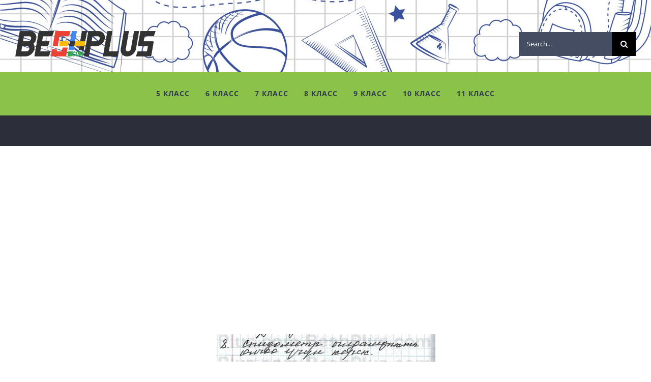

--- FILE ---
content_type: text/html; charset=UTF-8
request_url: https://beshplus.com/2019/11/28/8-20/
body_size: 20525
content:
<!DOCTYPE html><html class="avada-html-layout-wide avada-html-header-position-top avada-is-100-percent-template" lang="en-US" prefix="og: http://ogp.me/ns# fb: http://ogp.me/ns/fb#"><head><meta http-equiv="X-UA-Compatible" content="IE=edge" /><meta http-equiv="Content-Type" content="text/html; charset=utf-8"/><meta name="viewport" content="width=device-width, initial-scale=1" /><title>8 &#8211; Besh Plus</title><style>#wpadminbar #wp-admin-bar-wccp_free_top_button .ab-icon:before {
	content: "\f160";
	color: #02CA02;
	top: 3px;
}
#wpadminbar #wp-admin-bar-wccp_free_top_button .ab-icon {
	transform: rotate(45deg);
}</style><meta name='robots' content='max-image-preview:large' /><style>img:is([sizes="auto" i], [sizes^="auto," i]) { contain-intrinsic-size: 3000px 1500px }</style><link rel="alternate" type="application/rss+xml" title="Besh Plus &raquo; Feed" href="https://beshplus.com/feed/" /><link rel="alternate" type="text/calendar" title="Besh Plus &raquo; iCal Feed" href="https://beshplus.com/events/?ical=1" /><meta property="og:title" content="8"/><meta property="og:type" content="article"/><meta property="og:url" content="https://beshplus.com/2019/11/28/8-20/"/><meta property="og:site_name" content="Besh Plus"/><meta property="og:description" content=""/><meta property="og:image" content="http://beshplus.com/wp-content/uploads/2019/10/19-09012-01-4-e1570048998261.png"/> <script type="text/javascript">/*  */
window._wpemojiSettings = {"baseUrl":"https:\/\/s.w.org\/images\/core\/emoji\/16.0.1\/72x72\/","ext":".png","svgUrl":"https:\/\/s.w.org\/images\/core\/emoji\/16.0.1\/svg\/","svgExt":".svg","source":{"concatemoji":"https:\/\/beshplus.com\/wp-includes\/js\/wp-emoji-release.min.js?ver=6.8.2"}};
/*! This file is auto-generated */
!function(s,n){var o,i,e;function c(e){try{var t={supportTests:e,timestamp:(new Date).valueOf()};sessionStorage.setItem(o,JSON.stringify(t))}catch(e){}}function p(e,t,n){e.clearRect(0,0,e.canvas.width,e.canvas.height),e.fillText(t,0,0);var t=new Uint32Array(e.getImageData(0,0,e.canvas.width,e.canvas.height).data),a=(e.clearRect(0,0,e.canvas.width,e.canvas.height),e.fillText(n,0,0),new Uint32Array(e.getImageData(0,0,e.canvas.width,e.canvas.height).data));return t.every(function(e,t){return e===a[t]})}function u(e,t){e.clearRect(0,0,e.canvas.width,e.canvas.height),e.fillText(t,0,0);for(var n=e.getImageData(16,16,1,1),a=0;a<n.data.length;a++)if(0!==n.data[a])return!1;return!0}function f(e,t,n,a){switch(t){case"flag":return n(e,"\ud83c\udff3\ufe0f\u200d\u26a7\ufe0f","\ud83c\udff3\ufe0f\u200b\u26a7\ufe0f")?!1:!n(e,"\ud83c\udde8\ud83c\uddf6","\ud83c\udde8\u200b\ud83c\uddf6")&&!n(e,"\ud83c\udff4\udb40\udc67\udb40\udc62\udb40\udc65\udb40\udc6e\udb40\udc67\udb40\udc7f","\ud83c\udff4\u200b\udb40\udc67\u200b\udb40\udc62\u200b\udb40\udc65\u200b\udb40\udc6e\u200b\udb40\udc67\u200b\udb40\udc7f");case"emoji":return!a(e,"\ud83e\udedf")}return!1}function g(e,t,n,a){var r="undefined"!=typeof WorkerGlobalScope&&self instanceof WorkerGlobalScope?new OffscreenCanvas(300,150):s.createElement("canvas"),o=r.getContext("2d",{willReadFrequently:!0}),i=(o.textBaseline="top",o.font="600 32px Arial",{});return e.forEach(function(e){i[e]=t(o,e,n,a)}),i}function t(e){var t=s.createElement("script");t.src=e,t.defer=!0,s.head.appendChild(t)}"undefined"!=typeof Promise&&(o="wpEmojiSettingsSupports",i=["flag","emoji"],n.supports={everything:!0,everythingExceptFlag:!0},e=new Promise(function(e){s.addEventListener("DOMContentLoaded",e,{once:!0})}),new Promise(function(t){var n=function(){try{var e=JSON.parse(sessionStorage.getItem(o));if("object"==typeof e&&"number"==typeof e.timestamp&&(new Date).valueOf()<e.timestamp+604800&&"object"==typeof e.supportTests)return e.supportTests}catch(e){}return null}();if(!n){if("undefined"!=typeof Worker&&"undefined"!=typeof OffscreenCanvas&&"undefined"!=typeof URL&&URL.createObjectURL&&"undefined"!=typeof Blob)try{var e="postMessage("+g.toString()+"("+[JSON.stringify(i),f.toString(),p.toString(),u.toString()].join(",")+"));",a=new Blob([e],{type:"text/javascript"}),r=new Worker(URL.createObjectURL(a),{name:"wpTestEmojiSupports"});return void(r.onmessage=function(e){c(n=e.data),r.terminate(),t(n)})}catch(e){}c(n=g(i,f,p,u))}t(n)}).then(function(e){for(var t in e)n.supports[t]=e[t],n.supports.everything=n.supports.everything&&n.supports[t],"flag"!==t&&(n.supports.everythingExceptFlag=n.supports.everythingExceptFlag&&n.supports[t]);n.supports.everythingExceptFlag=n.supports.everythingExceptFlag&&!n.supports.flag,n.DOMReady=!1,n.readyCallback=function(){n.DOMReady=!0}}).then(function(){return e}).then(function(){var e;n.supports.everything||(n.readyCallback(),(e=n.source||{}).concatemoji?t(e.concatemoji):e.wpemoji&&e.twemoji&&(t(e.twemoji),t(e.wpemoji)))}))}((window,document),window._wpemojiSettings);
/*  */</script> <script id="beshp-ready">window.advanced_ads_ready=function(e,a){a=a||"complete";var d=function(e){return"interactive"===a?"loading"!==e:"complete"===e};d(document.readyState)?e():document.addEventListener("readystatechange",(function(a){d(a.target.readyState)&&e()}),{once:"interactive"===a})},window.advanced_ads_ready_queue=window.advanced_ads_ready_queue||[];</script> <style id='wp-emoji-styles-inline-css' type='text/css'>img.wp-smiley, img.emoji {
		display: inline !important;
		border: none !important;
		box-shadow: none !important;
		height: 1em !important;
		width: 1em !important;
		margin: 0 0.07em !important;
		vertical-align: -0.1em !important;
		background: none !important;
		padding: 0 !important;
	}</style><style id='classic-theme-styles-inline-css' type='text/css'>/*! This file is auto-generated */
.wp-block-button__link{color:#fff;background-color:#32373c;border-radius:9999px;box-shadow:none;text-decoration:none;padding:calc(.667em + 2px) calc(1.333em + 2px);font-size:1.125em}.wp-block-file__button{background:#32373c;color:#fff;text-decoration:none}</style><style id='create-block-wp-copysafe-web-gutenberg-style-inline-css' type='text/css'>.wp-block-create-block-wp-copysafe-web-gutenberg{padding:2px}</style><style id='global-styles-inline-css' type='text/css'>:root{--wp--preset--aspect-ratio--square: 1;--wp--preset--aspect-ratio--4-3: 4/3;--wp--preset--aspect-ratio--3-4: 3/4;--wp--preset--aspect-ratio--3-2: 3/2;--wp--preset--aspect-ratio--2-3: 2/3;--wp--preset--aspect-ratio--16-9: 16/9;--wp--preset--aspect-ratio--9-16: 9/16;--wp--preset--color--black: #000000;--wp--preset--color--cyan-bluish-gray: #abb8c3;--wp--preset--color--white: #ffffff;--wp--preset--color--pale-pink: #f78da7;--wp--preset--color--vivid-red: #cf2e2e;--wp--preset--color--luminous-vivid-orange: #ff6900;--wp--preset--color--luminous-vivid-amber: #fcb900;--wp--preset--color--light-green-cyan: #7bdcb5;--wp--preset--color--vivid-green-cyan: #00d084;--wp--preset--color--pale-cyan-blue: #8ed1fc;--wp--preset--color--vivid-cyan-blue: #0693e3;--wp--preset--color--vivid-purple: #9b51e0;--wp--preset--gradient--vivid-cyan-blue-to-vivid-purple: linear-gradient(135deg,rgba(6,147,227,1) 0%,rgb(155,81,224) 100%);--wp--preset--gradient--light-green-cyan-to-vivid-green-cyan: linear-gradient(135deg,rgb(122,220,180) 0%,rgb(0,208,130) 100%);--wp--preset--gradient--luminous-vivid-amber-to-luminous-vivid-orange: linear-gradient(135deg,rgba(252,185,0,1) 0%,rgba(255,105,0,1) 100%);--wp--preset--gradient--luminous-vivid-orange-to-vivid-red: linear-gradient(135deg,rgba(255,105,0,1) 0%,rgb(207,46,46) 100%);--wp--preset--gradient--very-light-gray-to-cyan-bluish-gray: linear-gradient(135deg,rgb(238,238,238) 0%,rgb(169,184,195) 100%);--wp--preset--gradient--cool-to-warm-spectrum: linear-gradient(135deg,rgb(74,234,220) 0%,rgb(151,120,209) 20%,rgb(207,42,186) 40%,rgb(238,44,130) 60%,rgb(251,105,98) 80%,rgb(254,248,76) 100%);--wp--preset--gradient--blush-light-purple: linear-gradient(135deg,rgb(255,206,236) 0%,rgb(152,150,240) 100%);--wp--preset--gradient--blush-bordeaux: linear-gradient(135deg,rgb(254,205,165) 0%,rgb(254,45,45) 50%,rgb(107,0,62) 100%);--wp--preset--gradient--luminous-dusk: linear-gradient(135deg,rgb(255,203,112) 0%,rgb(199,81,192) 50%,rgb(65,88,208) 100%);--wp--preset--gradient--pale-ocean: linear-gradient(135deg,rgb(255,245,203) 0%,rgb(182,227,212) 50%,rgb(51,167,181) 100%);--wp--preset--gradient--electric-grass: linear-gradient(135deg,rgb(202,248,128) 0%,rgb(113,206,126) 100%);--wp--preset--gradient--midnight: linear-gradient(135deg,rgb(2,3,129) 0%,rgb(40,116,252) 100%);--wp--preset--font-size--small: 11.25px;--wp--preset--font-size--medium: 20px;--wp--preset--font-size--large: 22.5px;--wp--preset--font-size--x-large: 42px;--wp--preset--font-size--normal: 15px;--wp--preset--font-size--xlarge: 30px;--wp--preset--font-size--huge: 45px;--wp--preset--spacing--20: 0.44rem;--wp--preset--spacing--30: 0.67rem;--wp--preset--spacing--40: 1rem;--wp--preset--spacing--50: 1.5rem;--wp--preset--spacing--60: 2.25rem;--wp--preset--spacing--70: 3.38rem;--wp--preset--spacing--80: 5.06rem;--wp--preset--shadow--natural: 6px 6px 9px rgba(0, 0, 0, 0.2);--wp--preset--shadow--deep: 12px 12px 50px rgba(0, 0, 0, 0.4);--wp--preset--shadow--sharp: 6px 6px 0px rgba(0, 0, 0, 0.2);--wp--preset--shadow--outlined: 6px 6px 0px -3px rgba(255, 255, 255, 1), 6px 6px rgba(0, 0, 0, 1);--wp--preset--shadow--crisp: 6px 6px 0px rgba(0, 0, 0, 1);}:where(.is-layout-flex){gap: 0.5em;}:where(.is-layout-grid){gap: 0.5em;}body .is-layout-flex{display: flex;}.is-layout-flex{flex-wrap: wrap;align-items: center;}.is-layout-flex > :is(*, div){margin: 0;}body .is-layout-grid{display: grid;}.is-layout-grid > :is(*, div){margin: 0;}:where(.wp-block-columns.is-layout-flex){gap: 2em;}:where(.wp-block-columns.is-layout-grid){gap: 2em;}:where(.wp-block-post-template.is-layout-flex){gap: 1.25em;}:where(.wp-block-post-template.is-layout-grid){gap: 1.25em;}.has-black-color{color: var(--wp--preset--color--black) !important;}.has-cyan-bluish-gray-color{color: var(--wp--preset--color--cyan-bluish-gray) !important;}.has-white-color{color: var(--wp--preset--color--white) !important;}.has-pale-pink-color{color: var(--wp--preset--color--pale-pink) !important;}.has-vivid-red-color{color: var(--wp--preset--color--vivid-red) !important;}.has-luminous-vivid-orange-color{color: var(--wp--preset--color--luminous-vivid-orange) !important;}.has-luminous-vivid-amber-color{color: var(--wp--preset--color--luminous-vivid-amber) !important;}.has-light-green-cyan-color{color: var(--wp--preset--color--light-green-cyan) !important;}.has-vivid-green-cyan-color{color: var(--wp--preset--color--vivid-green-cyan) !important;}.has-pale-cyan-blue-color{color: var(--wp--preset--color--pale-cyan-blue) !important;}.has-vivid-cyan-blue-color{color: var(--wp--preset--color--vivid-cyan-blue) !important;}.has-vivid-purple-color{color: var(--wp--preset--color--vivid-purple) !important;}.has-black-background-color{background-color: var(--wp--preset--color--black) !important;}.has-cyan-bluish-gray-background-color{background-color: var(--wp--preset--color--cyan-bluish-gray) !important;}.has-white-background-color{background-color: var(--wp--preset--color--white) !important;}.has-pale-pink-background-color{background-color: var(--wp--preset--color--pale-pink) !important;}.has-vivid-red-background-color{background-color: var(--wp--preset--color--vivid-red) !important;}.has-luminous-vivid-orange-background-color{background-color: var(--wp--preset--color--luminous-vivid-orange) !important;}.has-luminous-vivid-amber-background-color{background-color: var(--wp--preset--color--luminous-vivid-amber) !important;}.has-light-green-cyan-background-color{background-color: var(--wp--preset--color--light-green-cyan) !important;}.has-vivid-green-cyan-background-color{background-color: var(--wp--preset--color--vivid-green-cyan) !important;}.has-pale-cyan-blue-background-color{background-color: var(--wp--preset--color--pale-cyan-blue) !important;}.has-vivid-cyan-blue-background-color{background-color: var(--wp--preset--color--vivid-cyan-blue) !important;}.has-vivid-purple-background-color{background-color: var(--wp--preset--color--vivid-purple) !important;}.has-black-border-color{border-color: var(--wp--preset--color--black) !important;}.has-cyan-bluish-gray-border-color{border-color: var(--wp--preset--color--cyan-bluish-gray) !important;}.has-white-border-color{border-color: var(--wp--preset--color--white) !important;}.has-pale-pink-border-color{border-color: var(--wp--preset--color--pale-pink) !important;}.has-vivid-red-border-color{border-color: var(--wp--preset--color--vivid-red) !important;}.has-luminous-vivid-orange-border-color{border-color: var(--wp--preset--color--luminous-vivid-orange) !important;}.has-luminous-vivid-amber-border-color{border-color: var(--wp--preset--color--luminous-vivid-amber) !important;}.has-light-green-cyan-border-color{border-color: var(--wp--preset--color--light-green-cyan) !important;}.has-vivid-green-cyan-border-color{border-color: var(--wp--preset--color--vivid-green-cyan) !important;}.has-pale-cyan-blue-border-color{border-color: var(--wp--preset--color--pale-cyan-blue) !important;}.has-vivid-cyan-blue-border-color{border-color: var(--wp--preset--color--vivid-cyan-blue) !important;}.has-vivid-purple-border-color{border-color: var(--wp--preset--color--vivid-purple) !important;}.has-vivid-cyan-blue-to-vivid-purple-gradient-background{background: var(--wp--preset--gradient--vivid-cyan-blue-to-vivid-purple) !important;}.has-light-green-cyan-to-vivid-green-cyan-gradient-background{background: var(--wp--preset--gradient--light-green-cyan-to-vivid-green-cyan) !important;}.has-luminous-vivid-amber-to-luminous-vivid-orange-gradient-background{background: var(--wp--preset--gradient--luminous-vivid-amber-to-luminous-vivid-orange) !important;}.has-luminous-vivid-orange-to-vivid-red-gradient-background{background: var(--wp--preset--gradient--luminous-vivid-orange-to-vivid-red) !important;}.has-very-light-gray-to-cyan-bluish-gray-gradient-background{background: var(--wp--preset--gradient--very-light-gray-to-cyan-bluish-gray) !important;}.has-cool-to-warm-spectrum-gradient-background{background: var(--wp--preset--gradient--cool-to-warm-spectrum) !important;}.has-blush-light-purple-gradient-background{background: var(--wp--preset--gradient--blush-light-purple) !important;}.has-blush-bordeaux-gradient-background{background: var(--wp--preset--gradient--blush-bordeaux) !important;}.has-luminous-dusk-gradient-background{background: var(--wp--preset--gradient--luminous-dusk) !important;}.has-pale-ocean-gradient-background{background: var(--wp--preset--gradient--pale-ocean) !important;}.has-electric-grass-gradient-background{background: var(--wp--preset--gradient--electric-grass) !important;}.has-midnight-gradient-background{background: var(--wp--preset--gradient--midnight) !important;}.has-small-font-size{font-size: var(--wp--preset--font-size--small) !important;}.has-medium-font-size{font-size: var(--wp--preset--font-size--medium) !important;}.has-large-font-size{font-size: var(--wp--preset--font-size--large) !important;}.has-x-large-font-size{font-size: var(--wp--preset--font-size--x-large) !important;}
:where(.wp-block-post-template.is-layout-flex){gap: 1.25em;}:where(.wp-block-post-template.is-layout-grid){gap: 1.25em;}
:where(.wp-block-columns.is-layout-flex){gap: 2em;}:where(.wp-block-columns.is-layout-grid){gap: 2em;}
:root :where(.wp-block-pullquote){font-size: 1.5em;line-height: 1.6;}</style><link data-optimized="1" rel='stylesheet' id='contact-form-7-css' href='https://beshplus.com/wp-content/litespeed/css/b038bedc10ee31a050b593d46e0a95d9.css?ver=5b267' type='text/css' media='all' /><link data-optimized="1" rel='stylesheet' id='fusion-dynamic-css-css' href='https://beshplus.com/wp-content/litespeed/css/81796b482088a10cc3ea02562c885406.css?ver=ddcb0' type='text/css' media='all' /> <script type="text/javascript" src="https://beshplus.com/wp-includes/js/jquery/jquery.min.js?ver=3.7.1" id="jquery-core-js"></script> <script data-optimized="1" type="text/javascript" src="https://beshplus.com/wp-content/litespeed/js/bca5dffb278bd3a058792c4bcfc93e1e.js?ver=83778" id="jquery-migrate-js"></script> <link rel="https://api.w.org/" href="https://beshplus.com/wp-json/" /><link rel="alternate" title="JSON" type="application/json" href="https://beshplus.com/wp-json/wp/v2/posts/6049" /><link rel="EditURI" type="application/rsd+xml" title="RSD" href="https://beshplus.com/xmlrpc.php?rsd" /><meta name="generator" content="WordPress 6.8.2" /><link rel="canonical" href="https://beshplus.com/2019/11/28/8-20/" /><link rel='shortlink' href='https://beshplus.com/?p=6049' /><link rel="alternate" title="oEmbed (JSON)" type="application/json+oembed" href="https://beshplus.com/wp-json/oembed/1.0/embed?url=https%3A%2F%2Fbeshplus.com%2F2019%2F11%2F28%2F8-20%2F" /><link rel="alternate" title="oEmbed (XML)" type="text/xml+oembed" href="https://beshplus.com/wp-json/oembed/1.0/embed?url=https%3A%2F%2Fbeshplus.com%2F2019%2F11%2F28%2F8-20%2F&#038;format=xml" /><link rel="manifest" href="https://beshplus.com/wp-json/wp/v2/web-app-manifest"><meta name="theme-color" content="#fff"><meta name="apple-mobile-web-app-capable" content="yes"><meta name="mobile-web-app-capable" content="yes"><link rel="apple-touch-startup-image" href="https://beshplus.com/wp-content/uploads/2019/10/cropped-beshplus-1-192x192.png"><meta name="apple-mobile-web-app-title" content="Besh Plus"><meta name="application-name" content="Besh Plus"> <script id="wpcp_disable_selection" type="text/javascript">var image_save_msg='You are not allowed to save images!';
	var no_menu_msg='Context Menu disabled!';
	var smessage = "Көчүрүү мүмкүн эмес!!!";

function disableEnterKey(e)
{
	var elemtype = e.target.tagName;
	
	elemtype = elemtype.toUpperCase();
	
	if (elemtype == "TEXT" || elemtype == "TEXTAREA" || elemtype == "INPUT" || elemtype == "PASSWORD" || elemtype == "SELECT" || elemtype == "OPTION" || elemtype == "EMBED")
	{
		elemtype = 'TEXT';
	}
	
	if (e.ctrlKey){
     var key;
     if(window.event)
          key = window.event.keyCode;     //IE
     else
          key = e.which;     //firefox (97)
    //if (key != 17) alert(key);
     if (elemtype!= 'TEXT' && (key == 97 || key == 65 || key == 67 || key == 99 || key == 88 || key == 120 || key == 26 || key == 85  || key == 86 || key == 83 || key == 43 || key == 73))
     {
		if(wccp_free_iscontenteditable(e)) return true;
		show_wpcp_message('You are not allowed to copy content or view source');
		return false;
     }else
     	return true;
     }
}


/*For contenteditable tags*/
function wccp_free_iscontenteditable(e)
{
	var e = e || window.event; // also there is no e.target property in IE. instead IE uses window.event.srcElement
  	
	var target = e.target || e.srcElement;

	var elemtype = e.target.nodeName;
	
	elemtype = elemtype.toUpperCase();
	
	var iscontenteditable = "false";
		
	if(typeof target.getAttribute!="undefined" ) iscontenteditable = target.getAttribute("contenteditable"); // Return true or false as string
	
	var iscontenteditable2 = false;
	
	if(typeof target.isContentEditable!="undefined" ) iscontenteditable2 = target.isContentEditable; // Return true or false as boolean

	if(target.parentElement.isContentEditable) iscontenteditable2 = true;
	
	if (iscontenteditable == "true" || iscontenteditable2 == true)
	{
		if(typeof target.style!="undefined" ) target.style.cursor = "text";
		
		return true;
	}
}

////////////////////////////////////
function disable_copy(e)
{	
	var e = e || window.event; // also there is no e.target property in IE. instead IE uses window.event.srcElement
	
	var elemtype = e.target.tagName;
	
	elemtype = elemtype.toUpperCase();
	
	if (elemtype == "TEXT" || elemtype == "TEXTAREA" || elemtype == "INPUT" || elemtype == "PASSWORD" || elemtype == "SELECT" || elemtype == "OPTION" || elemtype == "EMBED")
	{
		elemtype = 'TEXT';
	}
	
	if(wccp_free_iscontenteditable(e)) return true;
	
	var isSafari = /Safari/.test(navigator.userAgent) && /Apple Computer/.test(navigator.vendor);
	
	var checker_IMG = '';
	if (elemtype == "IMG" && checker_IMG == 'checked' && e.detail >= 2) {show_wpcp_message(alertMsg_IMG);return false;}
	if (elemtype != "TEXT")
	{
		if (smessage !== "" && e.detail == 2)
			show_wpcp_message(smessage);
		
		if (isSafari)
			return true;
		else
			return false;
	}	
}

//////////////////////////////////////////
function disable_copy_ie()
{
	var e = e || window.event;
	var elemtype = window.event.srcElement.nodeName;
	elemtype = elemtype.toUpperCase();
	if(wccp_free_iscontenteditable(e)) return true;
	if (elemtype == "IMG") {show_wpcp_message(alertMsg_IMG);return false;}
	if (elemtype != "TEXT" && elemtype != "TEXTAREA" && elemtype != "INPUT" && elemtype != "PASSWORD" && elemtype != "SELECT" && elemtype != "OPTION" && elemtype != "EMBED")
	{
		return false;
	}
}	
function reEnable()
{
	return true;
}
document.onkeydown = disableEnterKey;
document.onselectstart = disable_copy_ie;
if(navigator.userAgent.indexOf('MSIE')==-1)
{
	document.onmousedown = disable_copy;
	document.onclick = reEnable;
}
function disableSelection(target)
{
    //For IE This code will work
    if (typeof target.onselectstart!="undefined")
    target.onselectstart = disable_copy_ie;
    
    //For Firefox This code will work
    else if (typeof target.style.MozUserSelect!="undefined")
    {target.style.MozUserSelect="none";}
    
    //All other  (ie: Opera) This code will work
    else
    target.onmousedown=function(){return false}
    target.style.cursor = "default";
}
//Calling the JS function directly just after body load
window.onload = function(){disableSelection(document.body);};

//////////////////special for safari Start////////////////
var onlongtouch;
var timer;
var touchduration = 1000; //length of time we want the user to touch before we do something

var elemtype = "";
function touchstart(e) {
	var e = e || window.event;
  // also there is no e.target property in IE.
  // instead IE uses window.event.srcElement
  	var target = e.target || e.srcElement;
	
	elemtype = window.event.srcElement.nodeName;
	
	elemtype = elemtype.toUpperCase();
	
	if(!wccp_pro_is_passive()) e.preventDefault();
	if (!timer) {
		timer = setTimeout(onlongtouch, touchduration);
	}
}

function touchend() {
    //stops short touches from firing the event
    if (timer) {
        clearTimeout(timer);
        timer = null;
    }
	onlongtouch();
}

onlongtouch = function(e) { //this will clear the current selection if anything selected
	
	if (elemtype != "TEXT" && elemtype != "TEXTAREA" && elemtype != "INPUT" && elemtype != "PASSWORD" && elemtype != "SELECT" && elemtype != "EMBED" && elemtype != "OPTION")	
	{
		if (window.getSelection) {
			if (window.getSelection().empty) {  // Chrome
			window.getSelection().empty();
			} else if (window.getSelection().removeAllRanges) {  // Firefox
			window.getSelection().removeAllRanges();
			}
		} else if (document.selection) {  // IE?
			document.selection.empty();
		}
		return false;
	}
};

document.addEventListener("DOMContentLoaded", function(event) { 
    window.addEventListener("touchstart", touchstart, false);
    window.addEventListener("touchend", touchend, false);
});

function wccp_pro_is_passive() {

  var cold = false,
  hike = function() {};

  try {
	  const object1 = {};
  var aid = Object.defineProperty(object1, 'passive', {
  get() {cold = true}
  });
  window.addEventListener('test', hike, aid);
  window.removeEventListener('test', hike, aid);
  } catch (e) {}

  return cold;
}
/*special for safari End*/</script> <script id="wpcp_disable_Right_Click" type="text/javascript">document.ondragstart = function() { return false;}
	function nocontext(e) {
	   return false;
	}
	document.oncontextmenu = nocontext;</script> <meta name="tec-api-version" content="v1"><meta name="tec-api-origin" content="https://beshplus.com"><link rel="alternate" href="https://beshplus.com/wp-json/tribe/events/v1/" /><style type="text/css" id="css-fb-visibility">@media screen and (max-width: 640px){.fusion-no-small-visibility{display:none !important;}body .sm-text-align-center{text-align:center !important;}body .sm-text-align-left{text-align:left !important;}body .sm-text-align-right{text-align:right !important;}body .sm-flex-align-center{justify-content:center !important;}body .sm-flex-align-flex-start{justify-content:flex-start !important;}body .sm-flex-align-flex-end{justify-content:flex-end !important;}body .sm-mx-auto{margin-left:auto !important;margin-right:auto !important;}body .sm-ml-auto{margin-left:auto !important;}body .sm-mr-auto{margin-right:auto !important;}body .fusion-absolute-position-small{position:absolute;top:auto;width:100%;}.awb-sticky.awb-sticky-small{ position: sticky; top: var(--awb-sticky-offset,0); }}@media screen and (min-width: 641px) and (max-width: 1024px){.fusion-no-medium-visibility{display:none !important;}body .md-text-align-center{text-align:center !important;}body .md-text-align-left{text-align:left !important;}body .md-text-align-right{text-align:right !important;}body .md-flex-align-center{justify-content:center !important;}body .md-flex-align-flex-start{justify-content:flex-start !important;}body .md-flex-align-flex-end{justify-content:flex-end !important;}body .md-mx-auto{margin-left:auto !important;margin-right:auto !important;}body .md-ml-auto{margin-left:auto !important;}body .md-mr-auto{margin-right:auto !important;}body .fusion-absolute-position-medium{position:absolute;top:auto;width:100%;}.awb-sticky.awb-sticky-medium{ position: sticky; top: var(--awb-sticky-offset,0); }}@media screen and (min-width: 1025px){.fusion-no-large-visibility{display:none !important;}body .lg-text-align-center{text-align:center !important;}body .lg-text-align-left{text-align:left !important;}body .lg-text-align-right{text-align:right !important;}body .lg-flex-align-center{justify-content:center !important;}body .lg-flex-align-flex-start{justify-content:flex-start !important;}body .lg-flex-align-flex-end{justify-content:flex-end !important;}body .lg-mx-auto{margin-left:auto !important;margin-right:auto !important;}body .lg-ml-auto{margin-left:auto !important;}body .lg-mr-auto{margin-right:auto !important;}body .fusion-absolute-position-large{position:absolute;top:auto;width:100%;}.awb-sticky.awb-sticky-large{ position: sticky; top: var(--awb-sticky-offset,0); }}</style><link rel="icon" href="https://beshplus.com/wp-content/uploads/2019/10/cropped-beshplus-1-32x32.png" sizes="32x32" /><link rel="icon" href="https://beshplus.com/wp-content/uploads/2019/10/cropped-beshplus-1-192x192.png" sizes="192x192" /><link rel="apple-touch-icon" href="https://beshplus.com/wp-content/uploads/2019/10/cropped-beshplus-1-180x180.png" /><meta name="msapplication-TileImage" content="https://beshplus.com/wp-content/uploads/2019/10/cropped-beshplus-1-270x270.png" /> <script type="text/javascript">var doc = document.documentElement;
			doc.setAttribute( 'data-useragent', navigator.userAgent );</script>  <script async src="https://www.googletagmanager.com/gtag/js?id=UA-149700718-1"></script> <script>window.dataLayer = window.dataLayer || [];
  function gtag(){dataLayer.push(arguments);}
  gtag('js', new Date());

  gtag('config', 'UA-149700718-1');</script> </head><body class="wp-singular post-template-default single single-post postid-6049 single-format-standard wp-theme-Avada unselectable tribe-no-js fusion-image-hovers fusion-pagination-sizing fusion-button_type-flat fusion-button_span-yes fusion-button_gradient-linear avada-image-rollover-circle-no avada-image-rollover-yes avada-image-rollover-direction-fade fusion-body ltr no-tablet-sticky-header no-mobile-sticky-header no-mobile-slidingbar avada-has-rev-slider-styles fusion-disable-outline fusion-sub-menu-fade mobile-logo-pos-left layout-wide-mode avada-has-boxed-modal-shadow-none layout-scroll-offset-full avada-has-zero-margin-offset-top fusion-top-header menu-text-align-center mobile-menu-design-modern fusion-hide-pagination-text fusion-header-layout-v4 avada-responsive avada-footer-fx-none avada-menu-highlight-style-bar fusion-search-form-classic fusion-main-menu-search-dropdown fusion-avatar-square avada-dropdown-styles avada-blog-layout-large avada-blog-archive-layout-grid avada-ec-not-100-width avada-ec-meta-layout-sidebar avada-header-shadow-no avada-menu-icon-position-left avada-has-megamenu-shadow avada-has-mainmenu-dropdown-divider avada-has-pagetitle-bg-full avada-has-100-footer avada-has-breadcrumb-mobile-hidden avada-has-titlebar-bar_and_content avada-has-footer-widget-bg-image avada-header-border-color-full-transparent avada-social-full-transparent avada-has-header-bg-image avada-header-bg-repeat avada-has-header-bg-full avada-has-transparent-timeline_color avada-has-pagination-padding avada-flyout-menu-direction-top avada-ec-views-v2 aa-prefix-beshp-" data-awb-post-id="6049">
<a class="skip-link screen-reader-text" href="#content">Skip to content</a><div id="boxed-wrapper"><div class="fusion-sides-frame"></div><div id="wrapper" class="fusion-wrapper"><div id="home" style="position:relative;top:-1px;"></div><header class="fusion-header-wrapper"><div class="fusion-header-v4 fusion-logo-alignment fusion-logo-left fusion-sticky-menu- fusion-sticky-logo-1 fusion-mobile-logo-1 fusion-sticky-menu-and-logo fusion-header-menu-align-center fusion-mobile-menu-design-modern"><div class="fusion-header-sticky-height"></div><div class="fusion-sticky-header-wrapper"><div class="fusion-header"><div class="fusion-row"><div class="fusion-logo" data-margin-top="31px" data-margin-bottom="0px" data-margin-left="0px" data-margin-right="0px">
<a class="fusion-logo-link"  href="https://beshplus.com/" >
<img src="https://beshplus.com/wp-content/uploads/2019/10/19-09012-01-4-e1570048998261.png" srcset="https://beshplus.com/wp-content/uploads/2019/10/19-09012-01-4-e1570048998261.png 1x, https://beshplus.com/wp-content/uploads/2019/10/19-09012-01-4-e1570048998261.png 2x" width="551" height="100" style="max-height:100px;height:auto;" alt="Besh Plus Logo" data-retina_logo_url="https://beshplus.com/wp-content/uploads/2019/10/19-09012-01-4-e1570048998261.png" class="fusion-standard-logo" />
<img src="https://beshplus.com/wp-content/uploads/2019/10/19-09012-01-4-e1570048998261.png" srcset="https://beshplus.com/wp-content/uploads/2019/10/19-09012-01-4-e1570048998261.png 1x, https://beshplus.com/wp-content/uploads/2019/10/19-09012-01-4-e1570048998261.png 2x" width="551" height="100" style="max-height:100px;height:auto;" alt="Besh Plus Logo" data-retina_logo_url="https://beshplus.com/wp-content/uploads/2019/10/19-09012-01-4-e1570048998261.png" class="fusion-mobile-logo" />
<img src="https://beshplus.com/wp-content/uploads/2019/10/19-09012-01-4-e1570048998261.png" srcset="https://beshplus.com/wp-content/uploads/2019/10/19-09012-01-4-e1570048998261.png 1x" width="551" height="100" alt="Besh Plus Logo" data-retina_logo_url="" class="fusion-sticky-logo" />
</a><div class="fusion-header-content-3-wrapper"><h3 class="fusion-header-tagline"></h3><div class="fusion-secondary-menu-search"><form role="search" class="searchform fusion-search-form  fusion-search-form-classic" method="get" action="https://beshplus.com/"><div class="fusion-search-form-content"><div class="fusion-search-field search-field">
<label><span class="screen-reader-text">Search for:</span>
<input type="search" value="" name="s" class="s" placeholder="Search..." required aria-required="true" aria-label="Search..."/>
</label></div><div class="fusion-search-button search-button">
<input type="submit" class="fusion-search-submit searchsubmit" aria-label="Search" value="&#xf002;" /></div></div></form></div></div></div><div class="fusion-mobile-menu-icons">
<a href="#" class="fusion-icon awb-icon-bars" aria-label="Toggle mobile menu" aria-expanded="false"></a></div></div></div><div class="fusion-secondary-main-menu"><div class="fusion-row"><nav class="fusion-main-menu" aria-label="Main Menu"><ul id="menu-beshplus" class="fusion-menu"><li  id="menu-item-1987"  class="menu-item menu-item-type-post_type menu-item-object-page menu-item-1987"  data-item-id="1987"><a  href="https://beshplus.com/5-klass/" class="fusion-bar-highlight"><span class="menu-text">5 КЛАСС</span></a></li><li  id="menu-item-1986"  class="menu-item menu-item-type-post_type menu-item-object-page menu-item-1986"  data-item-id="1986"><a  href="https://beshplus.com/6-klass/" class="fusion-bar-highlight"><span class="menu-text">6 КЛАСС</span></a></li><li  id="menu-item-1985"  class="menu-item menu-item-type-post_type menu-item-object-page menu-item-has-children menu-item-1985 fusion-dropdown-menu"  data-item-id="1985"><a  href="https://beshplus.com/7-klass/" class="fusion-bar-highlight"><span class="menu-text">7 КЛАСС</span></a><ul class="sub-menu"><li  id="menu-item-3223"  class="menu-item menu-item-type-post_type menu-item-object-page menu-item-3223 fusion-dropdown-submenu" ><a  href="https://beshplus.com/fizika_7/" class="fusion-bar-highlight"><span>ФИЗИКА</span></a></li><li  id="menu-item-3224"  class="menu-item menu-item-type-post_type menu-item-object-page menu-item-3224 fusion-dropdown-submenu" ><a  href="https://beshplus.com/geometriya_7/" class="fusion-bar-highlight"><span>ГЕОМЕТРИЯ</span></a></li><li  id="menu-item-3225"  class="menu-item menu-item-type-post_type menu-item-object-page menu-item-3225 fusion-dropdown-submenu" ><a  href="https://beshplus.com/algebra_7/" class="fusion-bar-highlight"><span>АЛГЕБРА</span></a></li></ul></li><li  id="menu-item-1984"  class="menu-item menu-item-type-post_type menu-item-object-page menu-item-has-children menu-item-1984 fusion-dropdown-menu"  data-item-id="1984"><a  href="https://beshplus.com/8-klass/" class="fusion-bar-highlight"><span class="menu-text">8 КЛАСС</span></a><ul class="sub-menu"><li  id="menu-item-3206"  class="menu-item menu-item-type-post_type menu-item-object-page menu-item-3206 fusion-dropdown-submenu" ><a  href="https://beshplus.com/himiya_8/" class="fusion-bar-highlight"><span>ХИМИЯ</span></a></li><li  id="menu-item-3207"  class="menu-item menu-item-type-post_type menu-item-object-page menu-item-3207 fusion-dropdown-submenu" ><a  href="https://beshplus.com/fizika_8/" class="fusion-bar-highlight"><span>ФИЗИКА</span></a></li><li  id="menu-item-3208"  class="menu-item menu-item-type-post_type menu-item-object-page menu-item-3208 fusion-dropdown-submenu" ><a  href="https://beshplus.com/geometriya_8/" class="fusion-bar-highlight"><span>ГЕОМЕТРИЯ</span></a></li><li  id="menu-item-3209"  class="menu-item menu-item-type-post_type menu-item-object-page menu-item-3209 fusion-dropdown-submenu" ><a  href="https://beshplus.com/algebra_8/" class="fusion-bar-highlight"><span>АЛГЕБРА</span></a></li></ul></li><li  id="menu-item-1983"  class="menu-item menu-item-type-post_type menu-item-object-page menu-item-has-children menu-item-1983 fusion-dropdown-menu"  data-item-id="1983"><a  href="https://beshplus.com/9-klass/" class="fusion-bar-highlight"><span class="menu-text">9 КЛАСС</span></a><ul class="sub-menu"><li  id="menu-item-3194"  class="menu-item menu-item-type-post_type menu-item-object-page menu-item-3194 fusion-dropdown-submenu" ><a  href="https://beshplus.com/algebra_9/" class="fusion-bar-highlight"><span>АЛГЕБРА</span></a></li><li  id="menu-item-3195"  class="menu-item menu-item-type-post_type menu-item-object-page menu-item-3195 fusion-dropdown-submenu" ><a  href="https://beshplus.com/himiya_9/" class="fusion-bar-highlight"><span>ХИМИЯ</span></a></li><li  id="menu-item-3196"  class="menu-item menu-item-type-post_type menu-item-object-page menu-item-3196 fusion-dropdown-submenu" ><a  href="https://beshplus.com/fizika_9/" class="fusion-bar-highlight"><span>ФИЗИКА</span></a></li><li  id="menu-item-3197"  class="menu-item menu-item-type-post_type menu-item-object-page menu-item-3197 fusion-dropdown-submenu" ><a  href="https://beshplus.com/geometriya_9/" class="fusion-bar-highlight"><span>ГЕОМЕТРИЯ</span></a></li></ul></li><li  id="menu-item-1982"  class="menu-item menu-item-type-post_type menu-item-object-page menu-item-has-children menu-item-1982 fusion-dropdown-menu"  data-item-id="1982"><a  href="https://beshplus.com/10-klass/" class="fusion-bar-highlight"><span class="menu-text">10 КЛАСС</span></a><ul class="sub-menu"><li  id="menu-item-3173"  class="menu-item menu-item-type-post_type menu-item-object-page menu-item-3173 fusion-dropdown-submenu" ><a  href="https://beshplus.com/algebra_10/" class="fusion-bar-highlight"><span>АЛГЕБРА</span></a></li><li  id="menu-item-3174"  class="menu-item menu-item-type-post_type menu-item-object-page menu-item-3174 fusion-dropdown-submenu" ><a  href="https://beshplus.com/himiya_10/" class="fusion-bar-highlight"><span>ХИМИЯ</span></a></li><li  id="menu-item-3179"  class="menu-item menu-item-type-post_type menu-item-object-page menu-item-3179 fusion-dropdown-submenu" ><a  href="https://beshplus.com/fizika_10/" class="fusion-bar-highlight"><span>ФИЗИКА</span></a></li><li  id="menu-item-3176"  class="menu-item menu-item-type-post_type menu-item-object-page menu-item-3176 fusion-dropdown-submenu" ><a  href="https://beshplus.com/geometria_10/" class="fusion-bar-highlight"><span>ГЕОМЕТРИЯ</span></a></li></ul></li><li  id="menu-item-1981"  class="menu-item menu-item-type-post_type menu-item-object-page menu-item-has-children menu-item-1981 fusion-dropdown-menu"  data-item-id="1981"><a  href="https://beshplus.com/11-klass/" class="fusion-bar-highlight"><span class="menu-text">11 КЛАСС</span></a><ul class="sub-menu"><li  id="menu-item-3157"  class="menu-item menu-item-type-post_type menu-item-object-page menu-item-3157 fusion-dropdown-submenu" ><a  href="https://beshplus.com/himiya_11/" class="fusion-bar-highlight"><span>ХИМИЯ</span></a></li><li  id="menu-item-3158"  class="menu-item menu-item-type-post_type menu-item-object-page menu-item-3158 fusion-dropdown-submenu" ><a  href="https://beshplus.com/fizika_11/" class="fusion-bar-highlight"><span>ФИЗИКА</span></a></li><li  id="menu-item-3159"  class="menu-item menu-item-type-post_type menu-item-object-page menu-item-3159 fusion-dropdown-submenu" ><a  href="https://beshplus.com/geometria_11/" class="fusion-bar-highlight"><span>ГЕОМЕТРИЯ</span></a></li><li  id="menu-item-19011"  class="menu-item menu-item-type-post_type menu-item-object-page menu-item-19011 fusion-dropdown-submenu" ><a  href="https://beshplus.com/algebra-11-class/" class="fusion-bar-highlight"><span>АЛГЕБРА</span></a></li></ul></li></ul></nav><nav class="fusion-mobile-nav-holder fusion-mobile-menu-text-align-left" aria-label="Main Menu Mobile"></nav></div></div></div></div><div class="fusion-clearfix"></div></header><div id="sliders-container" class="fusion-slider-visibility"></div><section class="avada-page-titlebar-wrapper" aria-label="Page Title Bar"><div class="fusion-page-title-bar fusion-page-title-bar-breadcrumbs fusion-page-title-bar-center"><div class="fusion-page-title-row"><div class="fusion-page-title-wrapper"><div class="fusion-page-title-captions"></div></div></div></div></section><main id="main" class="clearfix width-100"><div class="fusion-row" style="max-width:100%;"><section id="content" style="width: 100%;"><article id="post-6049" class="post post-6049 type-post status-publish format-standard hentry category-1-fizika-10-class-suroolor-koichumanov">
<span class="entry-title" style="display: none;">8</span><div class="post-content"><div class="beshp-before-content" id="beshp-49064750"><script async src="https://pagead2.googlesyndication.com/pagead/js/adsbygoogle.js"></script> 
<ins class="adsbygoogle"
style="display:block"
data-ad-client="ca-pub-9545375614913219"
data-ad-slot="1277840690"
data-ad-format="auto"
data-full-width-responsive="true"></ins> <script>(adsbygoogle = window.adsbygoogle || []).push({});</script></div><p><img decoding="async" class="size-full wp-image-6050 aligncenter" src="https://beshplus.com/wp-content/uploads/2019/11/8-12.jpg" alt="" width="431" height="54" srcset="https://beshplus.com/wp-content/uploads/2019/11/8-12-200x25.jpg 200w, https://beshplus.com/wp-content/uploads/2019/11/8-12-300x38.jpg 300w, https://beshplus.com/wp-content/uploads/2019/11/8-12-400x50.jpg 400w, https://beshplus.com/wp-content/uploads/2019/11/8-12.jpg 431w" sizes="(max-width: 431px) 100vw, 431px" /></p><div class="beshp-1" id="beshp-2340701387"><script async src="https://pagead2.googlesyndication.com/pagead/js/adsbygoogle.js"></script> 
<ins class="adsbygoogle"
style="display:block"
data-ad-client="ca-pub-9545375614913219"
data-ad-slot="1277840690"
data-ad-format="auto"
data-full-width-responsive="true"></ins> <script>(adsbygoogle = window.adsbygoogle || []).push({});</script></div></div><span class="vcard rich-snippet-hidden"><span class="fn"><a href="https://beshplus.com/author/sales-kingdomhoney/" title="Posts by sales.kingdomhoney" rel="author">sales.kingdomhoney</a></span></span><span class="updated rich-snippet-hidden">2019-11-28T04:51:57+00:00</span></article></section></div></main><div class="fusion-footer"><footer id="footer" class="fusion-footer-copyright-area"><div class="fusion-row"><div class="fusion-copyright-content"><div class="fusion-copyright-notice"><div>
© <a href="http://beshplus.com/">Besh Plus</a>   |   All Rights Reserved   |   Powered by <a href="http://beshplus.com/">BeshPlus</a>   |   
<a href="mailto:info.beshplus@gmail.com">
info.beshplus@gmail.com</a>   |   Besh Plus</div></div><div class="fusion-social-links-footer"><div class="fusion-social-networks"><div class="fusion-social-networks-wrapper"><a  class="fusion-social-network-icon fusion-tooltip fusion-facebook awb-icon-facebook" style data-placement="top" data-title="Facebook" data-toggle="tooltip" title="Facebook" href="https://www.facebook.com/ThemeFusion-101565403356430/" target="_blank" rel="noreferrer"><span class="screen-reader-text">Facebook</span></a><a  class="fusion-social-network-icon fusion-tooltip fusion-twitter awb-icon-twitter" style data-placement="top" data-title="Twitter" data-toggle="tooltip" title="Twitter" href="https://twitter.com/theme_fusion" target="_blank" rel="noopener noreferrer"><span class="screen-reader-text">Twitter</span></a><a  class="fusion-social-network-icon fusion-tooltip fusion-youtube awb-icon-youtube" style data-placement="top" data-title="YouTube" data-toggle="tooltip" title="YouTube" href="https://www.youtube.com/user/ThemeFusionVideos/videos" target="_blank" rel="noopener noreferrer"><span class="screen-reader-text">YouTube</span></a><a  class="fusion-social-network-icon fusion-tooltip fusion-instagram awb-icon-instagram" style data-placement="top" data-title="Instagram" data-toggle="tooltip" title="Instagram" href="https://www.instagram.com/beshplus5/" target="_blank" rel="noopener noreferrer"><span class="screen-reader-text">Instagram</span></a><a  class="fusion-social-network-icon fusion-tooltip fusion-linkedin awb-icon-linkedin" style data-placement="top" data-title="LinkedIn" data-toggle="tooltip" title="LinkedIn" href="#" target="_blank" rel="noopener noreferrer"><span class="screen-reader-text">LinkedIn</span></a><a  class="fusion-social-network-icon fusion-tooltip fusion-rss awb-icon-rss fusion-last-social-icon" style data-placement="top" data-title="Rss" data-toggle="tooltip" title="Rss" href="#" target="_blank" rel="noopener noreferrer"><span class="screen-reader-text">Rss</span></a></div></div></div></div></div></footer></div><div class="fusion-sliding-bar-wrapper"></div></div></div><div class="fusion-top-frame"></div><div class="fusion-bottom-frame"></div><div class="fusion-boxed-shadow"></div>
<a class="fusion-one-page-text-link fusion-page-load-link" tabindex="-1" href="#" aria-hidden="true">Page load link</a><div class="avada-footer-scripts"> <script type="speculationrules">{"prefetch":[{"source":"document","where":{"and":[{"href_matches":"\/*"},{"not":{"href_matches":["\/wp-*.php","\/wp-admin\/*","\/wp-content\/uploads\/*","\/wp-content\/*","\/wp-content\/plugins\/*","\/wp-content\/themes\/Avada\/*","\/*\\?(.+)"]}},{"not":{"selector_matches":"a[rel~=\"nofollow\"]"}},{"not":{"selector_matches":".no-prefetch, .no-prefetch a"}}]},"eagerness":"conservative"}]}</script> <div id="wpcp-error-message" class="msgmsg-box-wpcp hideme"><span>error: </span>Көчүрүү мүмкүн эмес!!!</div> <script>var timeout_result;
	function show_wpcp_message(smessage)
	{
		if (smessage !== "")
			{
			var smessage_text = '<span>Alert: </span>'+smessage;
			document.getElementById("wpcp-error-message").innerHTML = smessage_text;
			document.getElementById("wpcp-error-message").className = "msgmsg-box-wpcp warning-wpcp showme";
			clearTimeout(timeout_result);
			timeout_result = setTimeout(hide_message, 3000);
			}
	}
	function hide_message()
	{
		document.getElementById("wpcp-error-message").className = "msgmsg-box-wpcp warning-wpcp hideme";
	}</script> <style>@media print {
	body * {display: none !important;}
		body:after {
		content: "Көчүрүү мүмкүн эмес!!!"; }
	}</style><style type="text/css">#wpcp-error-message {
	    direction: ltr;
	    text-align: center;
	    transition: opacity 900ms ease 0s;
	    z-index: 99999999;
	}
	.hideme {
    	opacity:0;
    	visibility: hidden;
	}
	.showme {
    	opacity:1;
    	visibility: visible;
	}
	.msgmsg-box-wpcp {
		border:1px solid #f5aca6;
		border-radius: 10px;
		color: #555;
		font-family: Tahoma;
		font-size: 11px;
		margin: 10px;
		padding: 10px 36px;
		position: fixed;
		width: 255px;
		top: 50%;
  		left: 50%;
  		margin-top: -10px;
  		margin-left: -130px;
  		-webkit-box-shadow: 0px 0px 34px 2px rgba(242,191,191,1);
		-moz-box-shadow: 0px 0px 34px 2px rgba(242,191,191,1);
		box-shadow: 0px 0px 34px 2px rgba(242,191,191,1);
	}
	.msgmsg-box-wpcp span {
		font-weight:bold;
		text-transform:uppercase;
	}
		.warning-wpcp {
		background:#ffecec url('https://beshplus.com/wp-content/plugins/wp-content-copy-protector/images/warning.png') no-repeat 10px 50%;
	}</style> <script>( function ( body ) {
			'use strict';
			body.className = body.className.replace( /\btribe-no-js\b/, 'tribe-js' );
		} )( document.body );</script> <script type="text/javascript">var fusionNavIsCollapsed=function(e){var t,n;window.innerWidth<=e.getAttribute("data-breakpoint")?(e.classList.add("collapse-enabled"),e.classList.contains("expanded")||(e.setAttribute("aria-expanded","false"),window.dispatchEvent(new Event("fusion-mobile-menu-collapsed",{bubbles:!0,cancelable:!0}))),(n=e.querySelectorAll(".menu-item-has-children.expanded")).length&&n.forEach(function(e){e.querySelector(".fusion-open-nav-submenu").setAttribute("aria-expanded","false")})):(null!==e.querySelector(".menu-item-has-children.expanded .fusion-open-nav-submenu-on-click")&&e.querySelector(".menu-item-has-children.expanded .fusion-open-nav-submenu-on-click").click(),e.classList.remove("collapse-enabled"),e.setAttribute("aria-expanded","true"),null!==e.querySelector(".fusion-custom-menu")&&e.querySelector(".fusion-custom-menu").removeAttribute("style")),e.classList.add("no-wrapper-transition"),clearTimeout(t),t=setTimeout(()=>{e.classList.remove("no-wrapper-transition")},400),e.classList.remove("loading")},fusionRunNavIsCollapsed=function(){var e,t=document.querySelectorAll(".fusion-menu-element-wrapper");for(e=0;e<t.length;e++)fusionNavIsCollapsed(t[e])};function avadaGetScrollBarWidth(){var e,t,n,l=document.createElement("p");return l.style.width="100%",l.style.height="200px",(e=document.createElement("div")).style.position="absolute",e.style.top="0px",e.style.left="0px",e.style.visibility="hidden",e.style.width="200px",e.style.height="150px",e.style.overflow="hidden",e.appendChild(l),document.body.appendChild(e),t=l.offsetWidth,e.style.overflow="scroll",t==(n=l.offsetWidth)&&(n=e.clientWidth),document.body.removeChild(e),jQuery("html").hasClass("awb-scroll")&&10<t-n?10:t-n}fusionRunNavIsCollapsed(),window.addEventListener("fusion-resize-horizontal",fusionRunNavIsCollapsed);</script><script>/*  */var tribe_l10n_datatables = {"aria":{"sort_ascending":": activate to sort column ascending","sort_descending":": activate to sort column descending"},"length_menu":"Show _MENU_ entries","empty_table":"No data available in table","info":"Showing _START_ to _END_ of _TOTAL_ entries","info_empty":"Showing 0 to 0 of 0 entries","info_filtered":"(filtered from _MAX_ total entries)","zero_records":"No matching records found","search":"Search:","all_selected_text":"All items on this page were selected. ","select_all_link":"Select all pages","clear_selection":"Clear Selection.","pagination":{"all":"All","next":"Next","previous":"Previous"},"select":{"rows":{"0":"","_":": Selected %d rows","1":": Selected 1 row"}},"datepicker":{"dayNames":["Sunday","Monday","Tuesday","Wednesday","Thursday","Friday","Saturday"],"dayNamesShort":["Sun","Mon","Tue","Wed","Thu","Fri","Sat"],"dayNamesMin":["S","M","T","W","T","F","S"],"monthNames":["January","February","March","April","May","June","July","August","September","October","November","December"],"monthNamesShort":["January","February","March","April","May","June","July","August","September","October","November","December"],"monthNamesMin":["Jan","Feb","Mar","Apr","May","Jun","Jul","Aug","Sep","Oct","Nov","Dec"],"nextText":"Next","prevText":"Prev","currentText":"Today","closeText":"Done","today":"Today","clear":"Clear"}};/*  */</script> <script type="module">import { Workbox } from "https:\/\/beshplus.com\/wp-content\/plugins\/pwa\/wp-includes\/js\/workbox-v7.3.0\/workbox-window.prod.js";

		if ( 'serviceWorker' in navigator ) {
			window.wp = window.wp || {};
			window.wp.serviceWorkerWindow = new Workbox(
				"https:\/\/beshplus.com\/wp.serviceworker",
				{"scope":"\/"}			);
			window.wp.serviceWorkerWindow.register();
		}</script> <link data-optimized="1" rel='stylesheet' id='wp-block-library-css' href='https://beshplus.com/wp-content/litespeed/css/fd4c1399398c824665b62afcad9cb5dd.css?ver=9ac34' type='text/css' media='all' /><style id='wp-block-library-theme-inline-css' type='text/css'>.wp-block-audio :where(figcaption){color:#555;font-size:13px;text-align:center}.is-dark-theme .wp-block-audio :where(figcaption){color:#ffffffa6}.wp-block-audio{margin:0 0 1em}.wp-block-code{border:1px solid #ccc;border-radius:4px;font-family:Menlo,Consolas,monaco,monospace;padding:.8em 1em}.wp-block-embed :where(figcaption){color:#555;font-size:13px;text-align:center}.is-dark-theme .wp-block-embed :where(figcaption){color:#ffffffa6}.wp-block-embed{margin:0 0 1em}.blocks-gallery-caption{color:#555;font-size:13px;text-align:center}.is-dark-theme .blocks-gallery-caption{color:#ffffffa6}:root :where(.wp-block-image figcaption){color:#555;font-size:13px;text-align:center}.is-dark-theme :root :where(.wp-block-image figcaption){color:#ffffffa6}.wp-block-image{margin:0 0 1em}.wp-block-pullquote{border-bottom:4px solid;border-top:4px solid;color:currentColor;margin-bottom:1.75em}.wp-block-pullquote cite,.wp-block-pullquote footer,.wp-block-pullquote__citation{color:currentColor;font-size:.8125em;font-style:normal;text-transform:uppercase}.wp-block-quote{border-left:.25em solid;margin:0 0 1.75em;padding-left:1em}.wp-block-quote cite,.wp-block-quote footer{color:currentColor;font-size:.8125em;font-style:normal;position:relative}.wp-block-quote:where(.has-text-align-right){border-left:none;border-right:.25em solid;padding-left:0;padding-right:1em}.wp-block-quote:where(.has-text-align-center){border:none;padding-left:0}.wp-block-quote.is-large,.wp-block-quote.is-style-large,.wp-block-quote:where(.is-style-plain){border:none}.wp-block-search .wp-block-search__label{font-weight:700}.wp-block-search__button{border:1px solid #ccc;padding:.375em .625em}:where(.wp-block-group.has-background){padding:1.25em 2.375em}.wp-block-separator.has-css-opacity{opacity:.4}.wp-block-separator{border:none;border-bottom:2px solid;margin-left:auto;margin-right:auto}.wp-block-separator.has-alpha-channel-opacity{opacity:1}.wp-block-separator:not(.is-style-wide):not(.is-style-dots){width:100px}.wp-block-separator.has-background:not(.is-style-dots){border-bottom:none;height:1px}.wp-block-separator.has-background:not(.is-style-wide):not(.is-style-dots){height:2px}.wp-block-table{margin:0 0 1em}.wp-block-table td,.wp-block-table th{word-break:normal}.wp-block-table :where(figcaption){color:#555;font-size:13px;text-align:center}.is-dark-theme .wp-block-table :where(figcaption){color:#ffffffa6}.wp-block-video :where(figcaption){color:#555;font-size:13px;text-align:center}.is-dark-theme .wp-block-video :where(figcaption){color:#ffffffa6}.wp-block-video{margin:0 0 1em}:root :where(.wp-block-template-part.has-background){margin-bottom:0;margin-top:0;padding:1.25em 2.375em}</style> <script data-optimized="1" type="text/javascript" src="https://beshplus.com/wp-content/litespeed/js/d7b55f4ea12f1a30c07542f3d9d52577.js?ver=c9f96" id="tec-user-agent-js"></script> <script data-optimized="1" type="text/javascript" src="https://beshplus.com/wp-content/litespeed/js/a648b11a18a6df7cfaf79c24ff87c655.js?ver=0ce5e" id="wp-hooks-js"></script> <script data-optimized="1" type="text/javascript" src="https://beshplus.com/wp-content/litespeed/js/2959fba9ef7d510411a51401d2f649b5.js?ver=381e9" id="wp-i18n-js"></script> <script type="text/javascript" id="wp-i18n-js-after">/*  */
wp.i18n.setLocaleData( { 'text direction\u0004ltr': [ 'ltr' ] } );
/*  */</script> <script data-optimized="1" type="text/javascript" src="https://beshplus.com/wp-content/litespeed/js/977aa4974b3e551aceac48182b5e5c05.js?ver=b9350" id="swv-js"></script> <script type="text/javascript" id="contact-form-7-js-before">/*  */
var wpcf7 = {
    "api": {
        "root": "https:\/\/beshplus.com\/wp-json\/",
        "namespace": "contact-form-7\/v1"
    },
    "cached": 1
};
/*  */</script> <script data-optimized="1" type="text/javascript" src="https://beshplus.com/wp-content/litespeed/js/8ea98a72d76d20e097d692ef6307ea8a.js?ver=06cce" id="contact-form-7-js"></script> <script data-optimized="1" type="text/javascript" src="https://beshplus.com/wp-content/litespeed/js/be2865050f0eac8b72370a4ee495e62c.js?ver=41f43" id="advanced-ads-find-adblocker-js"></script> <script data-optimized="1" type="text/javascript" src="https://beshplus.com/wp-content/litespeed/js/52b4cd4e9c956bcf4a9f576e56e6dcbd.js?ver=d1c15" id="cssua-js"></script> <script type="text/javascript" id="fusion-animations-js-extra">/*  */
var fusionAnimationsVars = {"status_css_animations":"desktop"};
/*  */</script> <script data-optimized="1" type="text/javascript" src="https://beshplus.com/wp-content/litespeed/js/cadbfabc1f06d27cf1eadd5889527d7c.js?ver=d6cd7" id="fusion-animations-js"></script> <script data-optimized="1" type="text/javascript" src="https://beshplus.com/wp-content/litespeed/js/47f6b30df8588563a1e57b1cc1d674a3.js?ver=2de56" id="avada-vertical-menu-widget-js"></script> <script data-optimized="1" type="text/javascript" src="https://beshplus.com/wp-content/litespeed/js/6c6d8b8bb3de3d307c4ccb35dccaafeb.js?ver=0024c" id="modernizr-js"></script> <script type="text/javascript" id="fusion-js-extra">/*  */
var fusionJSVars = {"visibility_small":"640","visibility_medium":"1024"};
/*  */</script> <script data-optimized="1" type="text/javascript" src="https://beshplus.com/wp-content/litespeed/js/eba8ba910f035b94bcab0cc392f1fc7b.js?ver=c8c56" id="fusion-js"></script> <script data-optimized="1" type="text/javascript" src="https://beshplus.com/wp-content/litespeed/js/2d036af8e5d50f4aa5b313b1e977e685.js?ver=2693f" id="bootstrap-transition-js"></script> <script data-optimized="1" type="text/javascript" src="https://beshplus.com/wp-content/litespeed/js/756ef78a3680626fa942feb5365c07e8.js?ver=bf173" id="bootstrap-tooltip-js"></script> <script data-optimized="1" type="text/javascript" src="https://beshplus.com/wp-content/litespeed/js/bf995b332969a3838a4eb8a1f17247a1.js?ver=a88b9" id="jquery-easing-js"></script> <script data-optimized="1" type="text/javascript" src="https://beshplus.com/wp-content/litespeed/js/da9855b15ef6fe8ab72b9f8db14f1b34.js?ver=330f7" id="jquery-fitvids-js"></script> <script data-optimized="1" type="text/javascript" src="https://beshplus.com/wp-content/litespeed/js/f5c9fd90b78e6cffd53057bf9e531261.js?ver=53c99" id="jquery-flexslider-js"></script> <script type="text/javascript" id="jquery-lightbox-js-extra">/*  */
var fusionLightboxVideoVars = {"lightbox_video_width":"1280","lightbox_video_height":"720"};
/*  */</script> <script data-optimized="1" type="text/javascript" src="https://beshplus.com/wp-content/litespeed/js/897536e6793c771fde8e0cb87ece1ac8.js?ver=e9c9d" id="jquery-lightbox-js"></script> <script data-optimized="1" type="text/javascript" src="https://beshplus.com/wp-content/litespeed/js/1a0b27e7e343d93d1ccb13f66ef9b669.js?ver=29b86" id="jquery-mousewheel-js"></script> <script data-optimized="1" type="text/javascript" src="https://beshplus.com/wp-content/litespeed/js/96e25e4835e13d5d6c37df34518f6f76.js?ver=52f7c" id="jquery-placeholder-js"></script> <script type="text/javascript" id="fusion-video-general-js-extra">/*  */
var fusionVideoGeneralVars = {"status_vimeo":"1","status_yt":"1"};
/*  */</script> <script data-optimized="1" type="text/javascript" src="https://beshplus.com/wp-content/litespeed/js/d7675da400d54d6792d8b3d8697bdacb.js?ver=3ee3d" id="fusion-video-general-js"></script> <script type="text/javascript" id="fusion-video-bg-js-extra">/*  */
var fusionVideoBgVars = {"status_vimeo":"1","status_yt":"1"};
/*  */</script> <script data-optimized="1" type="text/javascript" src="https://beshplus.com/wp-content/litespeed/js/44bdd0be4e4727cb688923ebd1dc3ec6.js?ver=69604" id="fusion-video-bg-js"></script> <script type="text/javascript" id="fusion-lightbox-js-extra">/*  */
var fusionLightboxVars = {"status_lightbox":"1","lightbox_gallery":"1","lightbox_skin":"metro-white","lightbox_title":"","lightbox_arrows":"1","lightbox_slideshow_speed":"5000","lightbox_autoplay":"","lightbox_opacity":"0.96","lightbox_desc":"1","lightbox_social":"1","lightbox_social_links":{"facebook":{"source":"https:\/\/www.facebook.com\/sharer.php?u={URL}","text":"Share on Facebook"},"twitter":{"source":"https:\/\/twitter.com\/share?url={URL}","text":"Share on Twitter"},"linkedin":{"source":"https:\/\/www.linkedin.com\/shareArticle?mini=true&url={URL}","text":"Share on LinkedIn"},"whatsapp":{"source":"https:\/\/api.whatsapp.com\/send?text={URL}","text":"Share on WhatsApp"},"pinterest":{"source":"https:\/\/pinterest.com\/pin\/create\/button\/?url={URL}","text":"Share on Pinterest"},"mail":{"source":"mailto:?body={URL}","text":"Share by Email"}},"lightbox_deeplinking":"1","lightbox_path":"horizontal","lightbox_post_images":"1","lightbox_animation_speed":"normal","l10n":{"close":"Press Esc to close","enterFullscreen":"Enter Fullscreen (Shift+Enter)","exitFullscreen":"Exit Fullscreen (Shift+Enter)","slideShow":"Slideshow","next":"Next","previous":"Previous"}};
/*  */</script> <script data-optimized="1" type="text/javascript" src="https://beshplus.com/wp-content/litespeed/js/d683060af5878cc017171b930080820e.js?ver=a3c60" id="fusion-lightbox-js"></script> <script data-optimized="1" type="text/javascript" src="https://beshplus.com/wp-content/litespeed/js/f3d8ea2a1c7702c0b913b00199275e15.js?ver=8c4c3" id="fusion-tooltip-js"></script> <script data-optimized="1" type="text/javascript" src="https://beshplus.com/wp-content/litespeed/js/61bb6a93cbb0104752bb9e0139db8c98.js?ver=1f1d0" id="fusion-sharing-box-js"></script> <script data-optimized="1" type="text/javascript" src="https://beshplus.com/wp-content/litespeed/js/c1c656b3cef2b5722b06cfe2a7c588e2.js?ver=4f61a" id="jquery-sticky-kit-js"></script> <script data-optimized="1" type="text/javascript" src="https://beshplus.com/wp-content/litespeed/js/2d6f9e0faa1530aad51df315f9256846.js?ver=fa609" id="fusion-youtube-js"></script> <script data-optimized="1" type="text/javascript" src="https://beshplus.com/wp-content/litespeed/js/d7db355433d98336d5b0251796b60ff8.js?ver=c5fbf" id="vimeo-player-js"></script> <script data-optimized="1" type="text/javascript" src="https://beshplus.com/wp-content/litespeed/js/9699620bc3e86d0aeeda100bcc46dc73.js?ver=fd282" id="avada-general-footer-js"></script> <script data-optimized="1" type="text/javascript" src="https://beshplus.com/wp-content/litespeed/js/bc76908add4c45fcf9bc33786ff7345d.js?ver=aa15a" id="avada-quantity-js"></script> <script data-optimized="1" type="text/javascript" src="https://beshplus.com/wp-content/litespeed/js/29a1807b61ba79e5a7243bf3f80479ee.js?ver=a6695" id="avada-crossfade-images-js"></script> <script data-optimized="1" type="text/javascript" src="https://beshplus.com/wp-content/litespeed/js/20576ec602d439f40ed528cfbf90d23d.js?ver=35dca" id="avada-select-js"></script> <script data-optimized="1" type="text/javascript" src="https://beshplus.com/wp-content/litespeed/js/81a5786ccc2b94704f2d3c8535d212ac.js?ver=7dfcc" id="avada-tabs-widget-js"></script> <script data-optimized="1" type="text/javascript" src="https://beshplus.com/wp-content/litespeed/js/32c041a6b70b5d4aae9ced26153ef02e.js?ver=4e8ac" id="avada-contact-form-7-js"></script> <script data-optimized="1" type="text/javascript" src="https://beshplus.com/wp-content/litespeed/js/0ac27b74d7ea4d87b2920a7df0cdce26.js?ver=8d996" id="jquery-elastic-slider-js"></script> <script data-optimized="1" type="text/javascript" src="https://beshplus.com/wp-content/litespeed/js/35e4d8ea3742b06b9af0c83d039c7e5c.js?ver=a453d" id="avada-events-js"></script> <script type="text/javascript" id="avada-live-search-js-extra">/*  */
var avadaLiveSearchVars = {"live_search":"1","ajaxurl":"https:\/\/beshplus.com\/wp-admin\/admin-ajax.php","no_search_results":"No search results match your query. Please try again","min_char_count":"4","per_page":"100","show_feat_img":"1","display_post_type":"1"};
/*  */</script> <script data-optimized="1" type="text/javascript" src="https://beshplus.com/wp-content/litespeed/js/f397f3a815ffeb35115ac6cfaf1c4df0.js?ver=0d87f" id="avada-live-search-js"></script> <script data-optimized="1" type="text/javascript" src="https://beshplus.com/wp-content/litespeed/js/4092b92bb0952d30ec278e53771e6f46.js?ver=5d927" id="fusion-alert-js"></script> <script data-optimized="1" type="text/javascript" src="https://beshplus.com/wp-content/litespeed/js/bb2075470d3e2372dc90fa79cd44481e.js?ver=c69aa" id="awb-off-canvas-js"></script> <script type="text/javascript" id="fusion-flexslider-js-extra">/*  */
var fusionFlexSliderVars = {"status_vimeo":"1","slideshow_autoplay":"1","slideshow_speed":"7000","pagination_video_slide":"","status_yt":"1","flex_smoothHeight":"false"};
/*  */</script> <script data-optimized="1" type="text/javascript" src="https://beshplus.com/wp-content/litespeed/js/e60c94227f79c84d3af96eb2c5ba46d0.js?ver=9b3cd" id="fusion-flexslider-js"></script> <script type="text/javascript" id="avada-elastic-slider-js-extra">/*  */
var avadaElasticSliderVars = {"tfes_autoplay":"1","tfes_animation":"sides","tfes_interval":"3000","tfes_speed":"800","tfes_width":"150"};
/*  */</script> <script data-optimized="1" type="text/javascript" src="https://beshplus.com/wp-content/litespeed/js/1fb848daa0bef9ee126715d6fd3cf393.js?ver=a5a45" id="avada-elastic-slider-js"></script> <script type="text/javascript" id="avada-drop-down-js-extra">/*  */
var avadaSelectVars = {"avada_drop_down":"1"};
/*  */</script> <script data-optimized="1" type="text/javascript" src="https://beshplus.com/wp-content/litespeed/js/1415402199ec42c95c7762d7ab54fa50.js?ver=eeb17" id="avada-drop-down-js"></script> <script type="text/javascript" id="avada-to-top-js-extra">/*  */
var avadaToTopVars = {"status_totop":"desktop_and_mobile","totop_position":"right","totop_scroll_down_only":"0"};
/*  */</script> <script data-optimized="1" type="text/javascript" src="https://beshplus.com/wp-content/litespeed/js/95cef851520e9ef250947d019a811e6a.js?ver=b0303" id="avada-to-top-js"></script> <script type="text/javascript" id="avada-header-js-extra">/*  */
var avadaHeaderVars = {"header_position":"top","header_sticky":"","header_sticky_type2_layout":"menu_and_logo","header_sticky_shadow":"1","side_header_break_point":"1150","header_sticky_mobile":"","header_sticky_tablet":"","mobile_menu_design":"modern","sticky_header_shrinkage":"","nav_height":"84","nav_highlight_border":"0","nav_highlight_style":"bar","logo_margin_top":"31px","logo_margin_bottom":"0px","layout_mode":"wide","header_padding_top":"0px","header_padding_bottom":"0px","scroll_offset":"full"};
/*  */</script> <script data-optimized="1" type="text/javascript" src="https://beshplus.com/wp-content/litespeed/js/7735041edc697d41a4ee35d1f127a512.js?ver=e960a" id="avada-header-js"></script> <script type="text/javascript" id="avada-menu-js-extra">/*  */
var avadaMenuVars = {"site_layout":"wide","header_position":"top","logo_alignment":"left","header_sticky":"","header_sticky_mobile":"","header_sticky_tablet":"","side_header_break_point":"1150","megamenu_base_width":"custom_width","mobile_menu_design":"modern","dropdown_goto":"Go to...","mobile_nav_cart":"Shopping Cart","mobile_submenu_open":"Open submenu of %s","mobile_submenu_close":"Close submenu of %s","submenu_slideout":"1"};
/*  */</script> <script data-optimized="1" type="text/javascript" src="https://beshplus.com/wp-content/litespeed/js/f657fdb7da0e5fbc355e067d9de43ef7.js?ver=861a1" id="avada-menu-js"></script> <script type="text/javascript" id="avada-sidebars-js-extra">/*  */
var avadaSidebarsVars = {"header_position":"top","header_layout":"v4","header_sticky":"","header_sticky_type2_layout":"menu_and_logo","side_header_break_point":"1150","header_sticky_tablet":"","sticky_header_shrinkage":"","nav_height":"84","sidebar_break_point":"800"};
/*  */</script> <script data-optimized="1" type="text/javascript" src="https://beshplus.com/wp-content/litespeed/js/adfe0662c3dd290fc4c5314deea1de8c.js?ver=32f40" id="avada-sidebars-js"></script> <script data-optimized="1" type="text/javascript" src="https://beshplus.com/wp-content/litespeed/js/5daaeea086a0b5831a88a2e96cf5c7d7.js?ver=603e2" id="bootstrap-scrollspy-js"></script> <script data-optimized="1" type="text/javascript" src="https://beshplus.com/wp-content/litespeed/js/a5101f3404eb46a710ab0a3d8b84856e.js?ver=eec8a" id="avada-scrollspy-js"></script> <script type="text/javascript" id="fusion-responsive-typography-js-extra">/*  */
var fusionTypographyVars = {"site_width":"1280px","typography_sensitivity":"0.9","typography_factor":"1.50","elements":"h1, h2, h3, h4, h5, h6"};
/*  */</script> <script data-optimized="1" type="text/javascript" src="https://beshplus.com/wp-content/litespeed/js/4c14c3133698a29c161736eff1d22275.js?ver=0d9a4" id="fusion-responsive-typography-js"></script> <script type="text/javascript" id="fusion-scroll-to-anchor-js-extra">/*  */
var fusionScrollToAnchorVars = {"content_break_point":"1000","container_hundred_percent_height_mobile":"0","hundred_percent_scroll_sensitivity":"450"};
/*  */</script> <script data-optimized="1" type="text/javascript" src="https://beshplus.com/wp-content/litespeed/js/ea591272fa7a29b4f903805514d48a5d.js?ver=1253f" id="fusion-scroll-to-anchor-js"></script> <script data-optimized="1" type="text/javascript" src="https://beshplus.com/wp-content/litespeed/js/c51395fa1b80463f0155b0b117e19af8.js?ver=83f19" id="fusion-general-global-js"></script> <script type="text/javascript" id="fusion-video-js-extra">/*  */
var fusionVideoVars = {"status_vimeo":"1"};
/*  */</script> <script data-optimized="1" type="text/javascript" src="https://beshplus.com/wp-content/litespeed/js/1eda7397f98e1c141da4c3a6a2862a0b.js?ver=a36c5" id="fusion-video-js"></script> <script data-optimized="1" type="text/javascript" src="https://beshplus.com/wp-content/litespeed/js/172903a632cbc337824bd1d4bda27adf.js?ver=4fb63" id="fusion-column-js"></script> <script type="text/javascript">jQuery( document ).ready( function() {
					var ajaxurl = 'https://beshplus.com/wp-admin/admin-ajax.php';
					if ( 0 < jQuery( '.fusion-login-nonce' ).length ) {
						jQuery.get( ajaxurl, { 'action': 'fusion_login_nonce' }, function( response ) {
							jQuery( '.fusion-login-nonce' ).html( response );
						});
					}
				});</script> <script>!function(){window.advanced_ads_ready_queue=window.advanced_ads_ready_queue||[],advanced_ads_ready_queue.push=window.advanced_ads_ready;for(var d=0,a=advanced_ads_ready_queue.length;d<a;d++)advanced_ads_ready(advanced_ads_ready_queue[d])}();</script> </div><section class="to-top-container to-top-right" aria-labelledby="awb-to-top-label">
<a href="#" id="toTop" class="fusion-top-top-link">
<span id="awb-to-top-label" class="screen-reader-text">Go to Top</span>
</a></section></body></html>
<!-- Page optimized by LiteSpeed Cache @2026-01-19 18:02:42 -->

<!-- Page cached by LiteSpeed Cache 7.6.2 on 2026-01-19 18:02:41 -->

--- FILE ---
content_type: text/html; charset=utf-8
request_url: https://www.google.com/recaptcha/api2/aframe
body_size: 267
content:
<!DOCTYPE HTML><html><head><meta http-equiv="content-type" content="text/html; charset=UTF-8"></head><body><script nonce="tK1M2XRQqUMC29cFWtOrmQ">/** Anti-fraud and anti-abuse applications only. See google.com/recaptcha */ try{var clients={'sodar':'https://pagead2.googlesyndication.com/pagead/sodar?'};window.addEventListener("message",function(a){try{if(a.source===window.parent){var b=JSON.parse(a.data);var c=clients[b['id']];if(c){var d=document.createElement('img');d.src=c+b['params']+'&rc='+(localStorage.getItem("rc::a")?sessionStorage.getItem("rc::b"):"");window.document.body.appendChild(d);sessionStorage.setItem("rc::e",parseInt(sessionStorage.getItem("rc::e")||0)+1);localStorage.setItem("rc::h",'1768845766713');}}}catch(b){}});window.parent.postMessage("_grecaptcha_ready", "*");}catch(b){}</script></body></html>